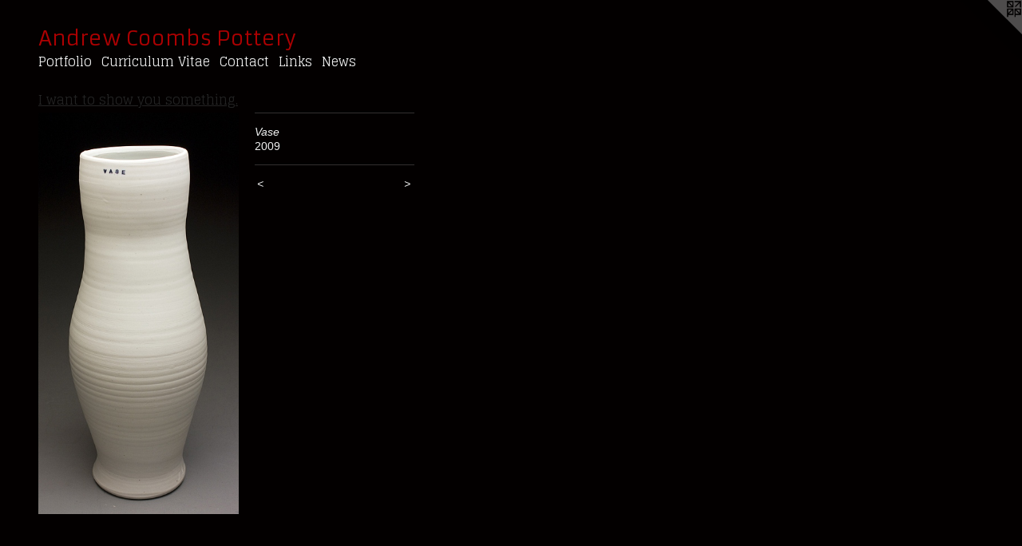

--- FILE ---
content_type: text/html;charset=utf-8
request_url: https://andrewcoombspottery.com/artwork/951893-Vase.html
body_size: 2874
content:
<!doctype html><html class="no-js a-image mobile-title-align--center l-flowing has-mobile-menu-icon--left p-artwork has-page-nav mobile-menu-align--center has-wall-text "><head><meta charset="utf-8" /><meta content="IE=edge" http-equiv="X-UA-Compatible" /><meta http-equiv="X-OPP-Site-Id" content="6828" /><meta http-equiv="X-OPP-Revision" content="342" /><meta http-equiv="X-OPP-Locke-Environment" content="production" /><meta http-equiv="X-OPP-Locke-Release" content="v0.0.141" /><title>Andrew Coombs Pottery</title><link rel="canonical" href="https://andrewcoombspottery.com/artwork/951893-Vase.html" /><meta content="website" property="og:type" /><meta property="og:url" content="https://andrewcoombspottery.com/artwork/951893-Vase.html" /><meta property="og:title" content="Vase" /><meta content="width=device-width, initial-scale=1" name="viewport" /><link type="text/css" rel="stylesheet" href="//cdnjs.cloudflare.com/ajax/libs/normalize/3.0.2/normalize.min.css" /><link type="text/css" rel="stylesheet" media="only all" href="//maxcdn.bootstrapcdn.com/font-awesome/4.3.0/css/font-awesome.min.css" /><link type="text/css" rel="stylesheet" media="not all and (min-device-width: 600px) and (min-device-height: 600px)" href="/release/locke/production/v0.0.141/css/small.css" /><link type="text/css" rel="stylesheet" media="only all and (min-device-width: 600px) and (min-device-height: 600px)" href="/release/locke/production/v0.0.141/css/large-flowing.css" /><link type="text/css" rel="stylesheet" media="not all and (min-device-width: 600px) and (min-device-height: 600px)" href="/r17640883090000000342/css/small-site.css" /><link type="text/css" rel="stylesheet" media="only all and (min-device-width: 600px) and (min-device-height: 600px)" href="/r17640883090000000342/css/large-site.css" /><link type="text/css" rel="stylesheet" media="only all and (min-device-width: 600px) and (min-device-height: 600px)" href="//fonts.googleapis.com/css?family=Armata" /><link type="text/css" rel="stylesheet" media="only all and (min-device-width: 600px) and (min-device-height: 600px)" href="//fonts.googleapis.com/css?family=Glegoo" /><link type="text/css" rel="stylesheet" media="not all and (min-device-width: 600px) and (min-device-height: 600px)" href="//fonts.googleapis.com/css?family=Glegoo&amp;text=MENUHomePrtfliCuc%20VanLksw" /><link type="text/css" rel="stylesheet" media="not all and (min-device-width: 600px) and (min-device-height: 600px)" href="//fonts.googleapis.com/css?family=Armata&amp;text=Andrew%20CombsPty" /><script>window.OPP = window.OPP || {};
OPP.modernMQ = 'only all';
OPP.smallMQ = 'not all and (min-device-width: 600px) and (min-device-height: 600px)';
OPP.largeMQ = 'only all and (min-device-width: 600px) and (min-device-height: 600px)';
OPP.downURI = '/x/8/2/8/6828/.down';
OPP.gracePeriodURI = '/x/8/2/8/6828/.grace_period';
OPP.imgL = function (img) {
  !window.lazySizes && img.onerror();
};
OPP.imgE = function (img) {
  img.onerror = img.onload = null;
  img.src = img.getAttribute('data-src');
  //img.srcset = img.getAttribute('data-srcset');
};</script><script src="/release/locke/production/v0.0.141/js/modernizr.js"></script><script src="/release/locke/production/v0.0.141/js/masonry.js"></script><script src="/release/locke/production/v0.0.141/js/respimage.js"></script><script src="/release/locke/production/v0.0.141/js/ls.aspectratio.js"></script><script src="/release/locke/production/v0.0.141/js/lazysizes.js"></script><script src="/release/locke/production/v0.0.141/js/large.js"></script><script src="/release/locke/production/v0.0.141/js/hammer.js"></script><script>if (!Modernizr.mq('only all')) { document.write('<link type="text/css" rel="stylesheet" href="/release/locke/production/v0.0.141/css/minimal.css">') }</script><style>.media-max-width {
  display: block;
}

@media (min-height: 1028px) {

  .media-max-width {
    max-width: 358.0px;
  }

}

@media (max-height: 1028px) {

  .media-max-width {
    max-width: 34.80555555555556vh;
  }

}</style></head><body><a class=" logo hidden--small" href="http://otherpeoplespixels.com/ref/andrewcoombspottery.com" title="Website by OtherPeoplesPixels" target="_blank"></a><header id="header"><a class=" site-title" href="/home.html"><span class=" site-title-text u-break-word">Andrew Coombs Pottery</span><div class=" site-title-media"></div></a><a id="mobile-menu-icon" class="mobile-menu-icon hidden--no-js hidden--large"><svg viewBox="0 0 21 17" width="21" height="17" fill="currentColor"><rect x="0" y="0" width="21" height="3" rx="0"></rect><rect x="0" y="7" width="21" height="3" rx="0"></rect><rect x="0" y="14" width="21" height="3" rx="0"></rect></svg></a></header><nav class=" hidden--large"><ul class=" site-nav"><li class="nav-item nav-home "><a class="nav-link " href="/home.html">Home</a></li><li class="nav-item expanded nav-museum "><a class="nav-link " href="/section/48225.html">Portfolio</a><ul><li class="nav-gallery nav-item expanded "><a class="nav-link " href="/section/321415-American%20Porcelain.html">American Porcelain</a></li><li class="nav-gallery nav-item expanded "><a class="nav-link " href="/section/296572-2011.html">2011</a></li><li class="nav-gallery nav-item expanded "><a class="nav-link " href="/section/157225-2010.html">2010</a></li><li class="nav-gallery nav-item expanded "><a class="nav-link " href="/section/130418-2009.html">2009</a></li><li class="nav-gallery nav-item expanded "><a class="selected nav-link " href="/section/120200-I%20want%20to%20show%20you%20something%2e.html">I want to show you something.</a></li><li class="nav-gallery nav-item expanded "><a class="nav-link " href="/section/83041-Clay%20Art%20Center.html">Clay Art Center</a></li><li class="nav-gallery nav-item expanded "><a class="nav-link " href="/section/49065-Show%20and%20Tell.html">Show and Tell</a></li><li class="nav-gallery nav-item expanded "><a class="nav-link " href="/section/49066-RIT.html">RIT</a></li><li class="nav-item expanded nav-museum "><a class="nav-link " href="/section/130423-Archive.html">Archive</a><ul><li class="nav-gallery nav-item "><a class="nav-link " href="/section/500327-Portfolio%20of%20Recent%20Work.html">Portfolio of Recent Work</a></li><li class="nav-gallery nav-item "><a class="nav-link " href="/section/528368-Student%20Work%202024.html">Student Work</a></li></ul></li></ul></li><li class="nav-item nav-pdf1 "><a target="_blank" class="nav-link " href="//img-cache.oppcdn.com/fixed/6828/assets/G_Wl3uHTxXeThn84.pdf">Curriculum Vitae</a></li><li class="nav-item nav-contact "><a class="nav-link " href="/contact.html">Contact</a></li><li class="nav-links nav-item "><a class="nav-link " href="/links.html">Links</a></li><li class="nav-news nav-item "><a class="nav-link " href="/news.html">News</a></li></ul></nav><div class=" content"><nav class=" hidden--small" id="nav"><header><a class=" site-title" href="/home.html"><span class=" site-title-text u-break-word">Andrew Coombs Pottery</span><div class=" site-title-media"></div></a></header><ul class=" site-nav"><li class="nav-item nav-home "><a class="nav-link " href="/home.html">Home</a></li><li class="nav-item expanded nav-museum "><a class="nav-link " href="/section/48225.html">Portfolio</a><ul><li class="nav-gallery nav-item expanded "><a class="nav-link " href="/section/321415-American%20Porcelain.html">American Porcelain</a></li><li class="nav-gallery nav-item expanded "><a class="nav-link " href="/section/296572-2011.html">2011</a></li><li class="nav-gallery nav-item expanded "><a class="nav-link " href="/section/157225-2010.html">2010</a></li><li class="nav-gallery nav-item expanded "><a class="nav-link " href="/section/130418-2009.html">2009</a></li><li class="nav-gallery nav-item expanded "><a class="selected nav-link " href="/section/120200-I%20want%20to%20show%20you%20something%2e.html">I want to show you something.</a></li><li class="nav-gallery nav-item expanded "><a class="nav-link " href="/section/83041-Clay%20Art%20Center.html">Clay Art Center</a></li><li class="nav-gallery nav-item expanded "><a class="nav-link " href="/section/49065-Show%20and%20Tell.html">Show and Tell</a></li><li class="nav-gallery nav-item expanded "><a class="nav-link " href="/section/49066-RIT.html">RIT</a></li><li class="nav-item expanded nav-museum "><a class="nav-link " href="/section/130423-Archive.html">Archive</a><ul><li class="nav-gallery nav-item "><a class="nav-link " href="/section/500327-Portfolio%20of%20Recent%20Work.html">Portfolio of Recent Work</a></li><li class="nav-gallery nav-item "><a class="nav-link " href="/section/528368-Student%20Work%202024.html">Student Work</a></li></ul></li></ul></li><li class="nav-item nav-pdf1 "><a target="_blank" class="nav-link " href="//img-cache.oppcdn.com/fixed/6828/assets/G_Wl3uHTxXeThn84.pdf">Curriculum Vitae</a></li><li class="nav-item nav-contact "><a class="nav-link " href="/contact.html">Contact</a></li><li class="nav-links nav-item "><a class="nav-link " href="/links.html">Links</a></li><li class="nav-news nav-item "><a class="nav-link " href="/news.html">News</a></li></ul><footer><div class=" copyright">© ANDREW COOMBS</div><div class=" credit"><a href="http://otherpeoplespixels.com/ref/andrewcoombspottery.com" target="_blank">Website by OtherPeoplesPixels</a></div></footer></nav><main id="main"><div class=" page clearfix media-max-width"><h1 class="parent-title title"><a href="/section/48225.html" class="root title-segment hidden--small">Portfolio</a><span class=" title-sep hidden--small"> &gt; </span><a class=" title-segment" href="/section/120200-I%20want%20to%20show%20you%20something%2e.html">I want to show you something.</a></h1><div class=" media-and-info"><div class=" page-media-wrapper media"><a class=" page-media u-spaceball" title="Vase" href="/artwork/951894-Vase.html" id="media"><img data-aspectratio="358/720" class="u-img " alt="Vase" src="//img-cache.oppcdn.com/fixed/6828/assets/jxLkiCLl.jpg" srcset="//img-cache.oppcdn.com/img/v1.0/s:6828/t:QkxBTksrVEVYVCtIRVJF/p:12/g:tl/o:2.5/a:50/q:90/1400x720-jxLkiCLl.jpg/358x720/5c0a6f75bdf49d21e4e44a26ed536955.jpg 358w,
//img-cache.oppcdn.com/img/v1.0/s:6828/t:QkxBTksrVEVYVCtIRVJF/p:12/g:tl/o:2.5/a:50/q:90/984x588-jxLkiCLl.jpg/292x588/901f84384960461637e67a1f313669bf.jpg 292w,
//img-cache.oppcdn.com/fixed/6828/assets/jxLkiCLl.jpg 239w" sizes="(max-device-width: 599px) 100vw,
(max-device-height: 599px) 100vw,
(max-width: 239px) 239px,
(max-height: 480px) 239px,
(max-width: 292px) 292px,
(max-height: 588px) 292px,
358px" /></a><a class=" zoom-corner" style="display: none" id="zoom-corner"><span class=" zoom-icon fa fa-search-plus"></span></a><div class="share-buttons a2a_kit social-icons hidden--small" data-a2a-title="Vase" data-a2a-url="https://andrewcoombspottery.com/artwork/951893-Vase.html"></div></div><div class=" info border-color"><div class=" wall-text border-color"><div class=" wt-item wt-title">Vase</div><div class=" wt-item wt-date">2009</div></div><div class=" page-nav hidden--small border-color clearfix"><a class=" prev" id="artwork-prev" href="/artwork/951892-Platter.html">&lt; <span class=" m-hover-show">previous</span></a> <a class=" next" id="artwork-next" href="/artwork/951894-Vase.html"><span class=" m-hover-show">next</span> &gt;</a></div></div></div><div class="share-buttons a2a_kit social-icons hidden--large" data-a2a-title="Vase" data-a2a-url="https://andrewcoombspottery.com/artwork/951893-Vase.html"></div></div></main></div><footer><div class=" copyright">© ANDREW COOMBS</div><div class=" credit"><a href="http://otherpeoplespixels.com/ref/andrewcoombspottery.com" target="_blank">Website by OtherPeoplesPixels</a></div></footer><div class=" modal zoom-modal" style="display: none" id="zoom-modal"><style>@media (min-aspect-ratio: 179/360) {

  .zoom-media {
    width: auto;
    max-height: 720px;
    height: 100%;
  }

}

@media (max-aspect-ratio: 179/360) {

  .zoom-media {
    height: auto;
    max-width: 358px;
    width: 100%;
  }

}
@supports (object-fit: contain) {
  img.zoom-media {
    object-fit: contain;
    width: 100%;
    height: 100%;
    max-width: 358px;
    max-height: 720px;
  }
}</style><div class=" zoom-media-wrapper u-spaceball"><img onerror="OPP.imgE(this);" onload="OPP.imgL(this);" data-src="//img-cache.oppcdn.com/fixed/6828/assets/jxLkiCLl.jpg" data-srcset="//img-cache.oppcdn.com/img/v1.0/s:6828/t:QkxBTksrVEVYVCtIRVJF/p:12/g:tl/o:2.5/a:50/q:90/1400x720-jxLkiCLl.jpg/358x720/5c0a6f75bdf49d21e4e44a26ed536955.jpg 358w,
//img-cache.oppcdn.com/img/v1.0/s:6828/t:QkxBTksrVEVYVCtIRVJF/p:12/g:tl/o:2.5/a:50/q:90/984x588-jxLkiCLl.jpg/292x588/901f84384960461637e67a1f313669bf.jpg 292w,
//img-cache.oppcdn.com/fixed/6828/assets/jxLkiCLl.jpg 239w" data-sizes="(max-device-width: 599px) 100vw,
(max-device-height: 599px) 100vw,
(max-width: 239px) 239px,
(max-height: 480px) 239px,
(max-width: 292px) 292px,
(max-height: 588px) 292px,
358px" class="zoom-media lazyload hidden--no-js " alt="Vase" /><noscript><img class="zoom-media " alt="Vase" src="//img-cache.oppcdn.com/fixed/6828/assets/jxLkiCLl.jpg" /></noscript></div></div><div class=" offline"></div><script src="/release/locke/production/v0.0.141/js/small.js"></script><script src="/release/locke/production/v0.0.141/js/artwork.js"></script><script>window.oppa=window.oppa||function(){(oppa.q=oppa.q||[]).push(arguments)};oppa('config','pathname','production/v0.0.141/6828');oppa('set','g','true');oppa('set','l','flowing');oppa('set','p','artwork');oppa('set','a','image');oppa('rect','m','media','');oppa('send');</script><script async="" src="/release/locke/production/v0.0.141/js/analytics.js"></script><script src="https://otherpeoplespixels.com/static/enable-preview.js"></script></body></html>

--- FILE ---
content_type: text/css;charset=utf-8
request_url: https://andrewcoombspottery.com/r17640883090000000342/css/large-site.css
body_size: 495
content:
body {
  background-color: #030000;
  font-weight: normal;
  font-style: normal;
  font-family: "Lucida Sans Unicode", "Lucida Grande", sans-serif;
}

body {
  color: #F0F0F0;
}

main a {
  color: #0001a3;
}

main a:hover {
  text-decoration: underline;
  color: #0001d6;
}

main a:visited {
  color: #0001d6;
}

.site-title, .mobile-menu-icon {
  color: #ad0002;
}

.site-nav, .mobile-menu-link, nav:before, nav:after {
  color: #F1F1F1;
}

.site-nav a {
  color: #F1F1F1;
}

.site-nav a:hover {
  text-decoration: none;
  color: #d8d8d8;
}

.site-nav a:visited {
  color: #F1F1F1;
}

.site-nav a.selected {
  color: #d8d8d8;
}

.site-nav:hover a.selected {
  color: #F1F1F1;
}

footer {
  color: #fa4800;
}

footer a {
  color: #0001a3;
}

footer a:hover {
  text-decoration: underline;
  color: #0001d6;
}

footer a:visited {
  color: #0001d6;
}

.title, .news-item-title, .flex-page-title {
  color: #242424;
}

.title a {
  color: #242424;
}

.title a:hover {
  text-decoration: none;
  color: #3e3e3e;
}

.title a:visited {
  color: #242424;
}

.hr, .hr-before:before, .hr-after:after, .hr-before--small:before, .hr-before--large:before, .hr-after--small:after, .hr-after--large:after {
  border-top-color: #8a8a8a;
}

.button {
  background: #0001a3;
  color: #030000;
}

.social-icon {
  background-color: #F0F0F0;
  color: #030000;
}

.welcome-modal {
  background-color: #FFFFFF;
}

.share-button .social-icon {
  color: #F0F0F0;
}

.site-title {
  font-family: "Armata", sans-serif;
  font-style: normal;
  font-weight: 400;
}

.site-nav {
  font-family: "Glegoo", sans-serif;
  font-style: normal;
  font-weight: 400;
}

.section-title, .parent-title, .news-item-title, .link-name, .preview-placeholder, .preview-image, .flex-page-title {
  font-family: "Glegoo", sans-serif;
  font-style: normal;
  font-weight: 400;
}

body {
  font-size: 14px;
}

.site-title {
  font-size: 26px;
}

.site-nav {
  font-size: 16px;
}

.title, .news-item-title, .link-name, .flex-page-title {
  font-size: 16px;
}

.border-color {
  border-color: hsla(0, 0%, 94.117645%, 0.2);
}

.p-artwork .page-nav a {
  color: #F0F0F0;
}

.p-artwork .page-nav a:hover {
  text-decoration: none;
  color: #F0F0F0;
}

.p-artwork .page-nav a:visited {
  color: #F0F0F0;
}

.wordy {
  text-align: left;
}

--- FILE ---
content_type: text/css;charset=utf-8
request_url: https://andrewcoombspottery.com/r17640883090000000342/css/small-site.css
body_size: 365
content:
body {
  background-color: #030000;
  font-weight: normal;
  font-style: normal;
  font-family: "Lucida Sans Unicode", "Lucida Grande", sans-serif;
}

body {
  color: #F0F0F0;
}

main a {
  color: #0001a3;
}

main a:hover {
  text-decoration: underline;
  color: #0001d6;
}

main a:visited {
  color: #0001d6;
}

.site-title, .mobile-menu-icon {
  color: #ad0002;
}

.site-nav, .mobile-menu-link, nav:before, nav:after {
  color: #F1F1F1;
}

.site-nav a {
  color: #F1F1F1;
}

.site-nav a:hover {
  text-decoration: none;
  color: #d8d8d8;
}

.site-nav a:visited {
  color: #F1F1F1;
}

.site-nav a.selected {
  color: #d8d8d8;
}

.site-nav:hover a.selected {
  color: #F1F1F1;
}

footer {
  color: #fa4800;
}

footer a {
  color: #0001a3;
}

footer a:hover {
  text-decoration: underline;
  color: #0001d6;
}

footer a:visited {
  color: #0001d6;
}

.title, .news-item-title, .flex-page-title {
  color: #242424;
}

.title a {
  color: #242424;
}

.title a:hover {
  text-decoration: none;
  color: #3e3e3e;
}

.title a:visited {
  color: #242424;
}

.hr, .hr-before:before, .hr-after:after, .hr-before--small:before, .hr-before--large:before, .hr-after--small:after, .hr-after--large:after {
  border-top-color: #8a8a8a;
}

.button {
  background: #0001a3;
  color: #030000;
}

.social-icon {
  background-color: #F0F0F0;
  color: #030000;
}

.welcome-modal {
  background-color: #FFFFFF;
}

.site-title {
  font-family: "Armata", sans-serif;
  font-style: normal;
  font-weight: 400;
}

nav {
  font-family: "Glegoo", sans-serif;
  font-style: normal;
  font-weight: 400;
}

.wordy {
  text-align: left;
}

.site-title {
  font-size: 2.0rem;
}

footer .credit a {
  color: #F0F0F0;
}

--- FILE ---
content_type: text/css; charset=utf-8
request_url: https://fonts.googleapis.com/css?family=Glegoo&text=MENUHomePrtfliCuc%20VanLksw
body_size: -403
content:
@font-face {
  font-family: 'Glegoo';
  font-style: normal;
  font-weight: 400;
  src: url(https://fonts.gstatic.com/l/font?kit=_Xmt-HQyrTKWaw2JjqmfAI5f3wjX9r_7TjAOvRN9ggmVHYWaJhRFXdgMpGI&skey=6551fc07d4130f4e&v=v17) format('woff2');
}


--- FILE ---
content_type: text/css; charset=utf-8
request_url: https://fonts.googleapis.com/css?family=Armata&text=Andrew%20CombsPty
body_size: -465
content:
@font-face {
  font-family: 'Armata';
  font-style: normal;
  font-weight: 400;
  src: url(https://fonts.gstatic.com/l/font?kit=gokvH63_HV5jQ-E9kT5xQ2qVl9wB4PWpco1OjwhpzuHRWw&skey=3d0d3210c2915b4e&v=v21) format('woff2');
}
